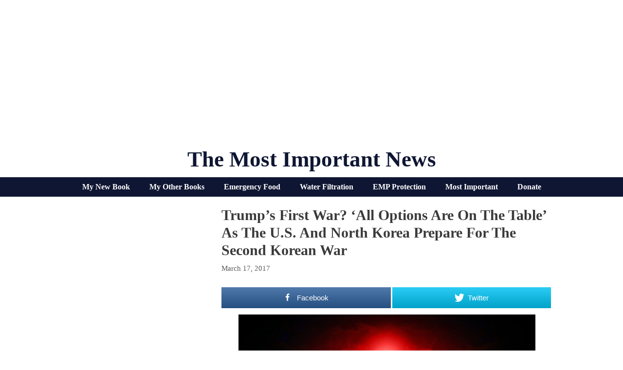

--- FILE ---
content_type: text/html; charset=UTF-8
request_url: https://themostimportantnews.com/archives/trumps-first-war-all-options-are-on-the-table-as-the-u-s-and-north-korea-prepare-for-the-second-korean-war
body_size: 58360
content:
<!DOCTYPE html>
<html lang="en-US">
<head>
	<meta charset="UTF-8">
	<link rel="profile" href="https://gmpg.org/xfn/11">
	
<!-- Open Graph Meta Tags generated by MashShare 3.8.5 - https://mashshare.net -->
<meta property="og:type" content="article" /> 
<meta property="og:title" content="Trump’s First War? ‘All Options Are On The Table’ As The U.S. And North Korea Prepare For The Second Korean War" />
<meta property="og:description" content="This may be the closest that we have been to war with North Korea since the original Korean War ended in 1953.  The North Koreans are feverishly working to develop intercontinental ballistic missiles that could" />
<meta property="og:image" content="https://themostimportantnews.com/wp-content/uploads/2017/03/Nuclear-War-Explosion-Public-Domain.jpg" />
<meta property="og:url" content="https://themostimportantnews.com/archives/trumps-first-war-all-options-are-on-the-table-as-the-u-s-and-north-korea-prepare-for-the-second-korean-war" />
<meta property="og:site_name" content="The Most Important News" />
<meta property="article:publisher" content="https://www.facebook.com/michael.snyder.5076" />
<meta property="article:published_time" content="2017-03-17T16:38:02-07:00" />
<meta property="article:modified_time" content="2017-03-17T16:43:41-07:00" />
<meta property="og:updated_time" content="2017-03-17T16:43:41-07:00" />
<!-- Open Graph Meta Tags generated by MashShare 3.8.5 - https://www.mashshare.net -->
<!-- Twitter Card generated by MashShare 3.8.5 - https://www.mashshare.net -->
<meta name="twitter:card" content="summary_large_image">
<meta name="twitter:title" content="Trump’s First War? ‘All Options Are On The Table’ As The U.S. And North Korea Prepare For The Second Korean War">
<meta name="twitter:description" content="This may be the closest that we have been to war with North Korea since the original Korean War ended in 1953.  The North Koreans are feverishly working to develop intercontinental ballistic missiles that could">
<meta name="twitter:image" content="https://themostimportantnews.com/wp-content/uploads/2017/03/Nuclear-War-Explosion-Public-Domain.jpg">
<!-- Twitter Card generated by MashShare 3.8.5 - https://www.mashshare.net -->


	<!-- This site is optimized with the Yoast SEO plugin v15.3 - https://yoast.com/wordpress/plugins/seo/ -->
	<title>Trump&#039;s First War? &#039;All Options Are On The Table&#039; As The U.S. And North Korea Prepare For The Second Korean War</title>
	<meta name="robots" content="index, follow, max-snippet:-1, max-image-preview:large, max-video-preview:-1" />
	<link rel="canonical" href="http://themostimportantnews.com/archives/trumps-first-war-all-options-are-on-the-table-as-the-u-s-and-north-korea-prepare-for-the-second-korean-war" />
	<meta property="og:locale" content="en_US" />
	<meta property="og:type" content="article" />
	<meta property="og:title" content="Trump&#039;s First War? &#039;All Options Are On The Table&#039; As The U.S. And North Korea Prepare For The Second Korean War" />
	<meta property="og:url" content="http://themostimportantnews.com/archives/trumps-first-war-all-options-are-on-the-table-as-the-u-s-and-north-korea-prepare-for-the-second-korean-war" />
	<meta property="og:site_name" content="The Most Important News" />
	<meta property="article:publisher" content="https://www.facebook.com/michael.snyder.5076" />
	<meta property="article:published_time" content="2017-03-17T23:38:02+00:00" />
	<meta property="article:modified_time" content="2017-03-17T23:43:41+00:00" />
	<meta property="og:image" content="https://themostimportantnews.com/wp-content/uploads/2017/03/Nuclear-War-Explosion-Public-Domain.jpg" />
	<meta property="og:image:width" content="720" />
	<meta property="og:image:height" content="720" />
	<meta name="twitter:card" content="summary_large_image" />
	<meta name="twitter:creator" content="@Revelation1217" />
	<meta name="twitter:site" content="@Revelation1217" />
	<meta name="twitter:label1" content="Written by">
	<meta name="twitter:data1" content="Michael">
	<meta name="twitter:label2" content="Est. reading time">
	<meta name="twitter:data2" content="6 minutes">
	<script type="application/ld+json" class="yoast-schema-graph">{"@context":"https://schema.org","@graph":[{"@type":"Organization","@id":"http://themostimportantnews.com/#organization","name":"The Most Important News","url":"http://themostimportantnews.com/","sameAs":["https://www.facebook.com/michael.snyder.5076","https://twitter.com/Revelation1217"],"logo":{"@type":"ImageObject","@id":"http://themostimportantnews.com/#logo","inLanguage":"en-US","url":"https://themostimportantnews.com/wp-content/uploads/2020/09/American-Flag-Map-Pixabay-1.jpg","width":1280,"height":843,"caption":"The Most Important News"},"image":{"@id":"http://themostimportantnews.com/#logo"}},{"@type":"WebSite","@id":"http://themostimportantnews.com/#website","url":"http://themostimportantnews.com/","name":"The Most Important News","description":"All Of The Most Important News - All In One Place","publisher":{"@id":"http://themostimportantnews.com/#organization"},"potentialAction":[{"@type":"SearchAction","target":"http://themostimportantnews.com/?s={search_term_string}","query-input":"required name=search_term_string"}],"inLanguage":"en-US"},{"@type":"ImageObject","@id":"http://themostimportantnews.com/archives/trumps-first-war-all-options-are-on-the-table-as-the-u-s-and-north-korea-prepare-for-the-second-korean-war#primaryimage","inLanguage":"en-US","url":"https://themostimportantnews.com/wp-content/uploads/2017/03/Nuclear-War-Explosion-Public-Domain.jpg","width":720,"height":720},{"@type":"WebPage","@id":"http://themostimportantnews.com/archives/trumps-first-war-all-options-are-on-the-table-as-the-u-s-and-north-korea-prepare-for-the-second-korean-war#webpage","url":"http://themostimportantnews.com/archives/trumps-first-war-all-options-are-on-the-table-as-the-u-s-and-north-korea-prepare-for-the-second-korean-war","name":"Trump's First War? 'All Options Are On The Table' As The U.S. And North Korea Prepare For The Second Korean War","isPartOf":{"@id":"http://themostimportantnews.com/#website"},"primaryImageOfPage":{"@id":"http://themostimportantnews.com/archives/trumps-first-war-all-options-are-on-the-table-as-the-u-s-and-north-korea-prepare-for-the-second-korean-war#primaryimage"},"datePublished":"2017-03-17T23:38:02+00:00","dateModified":"2017-03-17T23:43:41+00:00","breadcrumb":{"@id":"http://themostimportantnews.com/archives/trumps-first-war-all-options-are-on-the-table-as-the-u-s-and-north-korea-prepare-for-the-second-korean-war#breadcrumb"},"inLanguage":"en-US","potentialAction":[{"@type":"ReadAction","target":["http://themostimportantnews.com/archives/trumps-first-war-all-options-are-on-the-table-as-the-u-s-and-north-korea-prepare-for-the-second-korean-war"]}]},{"@type":"BreadcrumbList","@id":"http://themostimportantnews.com/archives/trumps-first-war-all-options-are-on-the-table-as-the-u-s-and-north-korea-prepare-for-the-second-korean-war#breadcrumb","itemListElement":[{"@type":"ListItem","position":1,"item":{"@type":"WebPage","@id":"http://themostimportantnews.com/","url":"http://themostimportantnews.com/","name":"Home"}},{"@type":"ListItem","position":2,"item":{"@type":"WebPage","@id":"http://themostimportantnews.com/archives/trumps-first-war-all-options-are-on-the-table-as-the-u-s-and-north-korea-prepare-for-the-second-korean-war","url":"http://themostimportantnews.com/archives/trumps-first-war-all-options-are-on-the-table-as-the-u-s-and-north-korea-prepare-for-the-second-korean-war","name":"Trump&#8217;s First War? &#8216;All Options Are On The Table&#8217; As The U.S. And North Korea Prepare For The Second Korean War"}}]},{"@type":"Article","@id":"http://themostimportantnews.com/archives/trumps-first-war-all-options-are-on-the-table-as-the-u-s-and-north-korea-prepare-for-the-second-korean-war#article","isPartOf":{"@id":"http://themostimportantnews.com/archives/trumps-first-war-all-options-are-on-the-table-as-the-u-s-and-north-korea-prepare-for-the-second-korean-war#webpage"},"author":{"@id":"http://themostimportantnews.com/#/schema/person/28e2ffbbbb2beaeab0c9412a3f3c0d3b"},"headline":"Trump&#8217;s First War? &#8216;All Options Are On The Table&#8217; As The U.S. And North Korea Prepare For The Second Korean War","datePublished":"2017-03-17T23:38:02+00:00","dateModified":"2017-03-17T23:43:41+00:00","mainEntityOfPage":{"@id":"http://themostimportantnews.com/archives/trumps-first-war-all-options-are-on-the-table-as-the-u-s-and-north-korea-prepare-for-the-second-korean-war#webpage"},"commentCount":3,"publisher":{"@id":"http://themostimportantnews.com/#organization"},"image":{"@id":"http://themostimportantnews.com/archives/trumps-first-war-all-options-are-on-the-table-as-the-u-s-and-north-korea-prepare-for-the-second-korean-war#primaryimage"},"keywords":"America,Cancer,Death,Injury,North Korea,Pain,Painful,South Korea,U.S.,United States","articleSection":"Featured,U.S.,World","inLanguage":"en-US"},{"@type":"Person","@id":"http://themostimportantnews.com/#/schema/person/28e2ffbbbb2beaeab0c9412a3f3c0d3b","name":"Michael","image":{"@type":"ImageObject","@id":"http://themostimportantnews.com/#personlogo","inLanguage":"en-US","url":"https://secure.gravatar.com/avatar/71d78f3415e2a6268b2085d41a7fbf93?s=96&d=wavatar&r=g","caption":"Michael"}}]}</script>
	<!-- / Yoast SEO plugin. -->


<link rel='dns-prefetch' href='//fonts.googleapis.com' />
<link rel='dns-prefetch' href='//s.w.org' />
<link href='https://fonts.gstatic.com' crossorigin rel='preconnect' />
<link rel="alternate" type="application/rss+xml" title="The Most Important News &raquo; Feed" href="https://themostimportantnews.com/feed" />
		<script>
			window._wpemojiSettings = {"baseUrl":"https:\/\/s.w.org\/images\/core\/emoji\/13.0.0\/72x72\/","ext":".png","svgUrl":"https:\/\/s.w.org\/images\/core\/emoji\/13.0.0\/svg\/","svgExt":".svg","source":{"concatemoji":"https:\/\/themostimportantnews.com\/wp-includes\/js\/wp-emoji-release.min.js?ver=5.5.17"}};
			!function(e,a,t){var n,r,o,i=a.createElement("canvas"),p=i.getContext&&i.getContext("2d");function s(e,t){var a=String.fromCharCode;p.clearRect(0,0,i.width,i.height),p.fillText(a.apply(this,e),0,0);e=i.toDataURL();return p.clearRect(0,0,i.width,i.height),p.fillText(a.apply(this,t),0,0),e===i.toDataURL()}function c(e){var t=a.createElement("script");t.src=e,t.defer=t.type="text/javascript",a.getElementsByTagName("head")[0].appendChild(t)}for(o=Array("flag","emoji"),t.supports={everything:!0,everythingExceptFlag:!0},r=0;r<o.length;r++)t.supports[o[r]]=function(e){if(!p||!p.fillText)return!1;switch(p.textBaseline="top",p.font="600 32px Arial",e){case"flag":return s([127987,65039,8205,9895,65039],[127987,65039,8203,9895,65039])?!1:!s([55356,56826,55356,56819],[55356,56826,8203,55356,56819])&&!s([55356,57332,56128,56423,56128,56418,56128,56421,56128,56430,56128,56423,56128,56447],[55356,57332,8203,56128,56423,8203,56128,56418,8203,56128,56421,8203,56128,56430,8203,56128,56423,8203,56128,56447]);case"emoji":return!s([55357,56424,8205,55356,57212],[55357,56424,8203,55356,57212])}return!1}(o[r]),t.supports.everything=t.supports.everything&&t.supports[o[r]],"flag"!==o[r]&&(t.supports.everythingExceptFlag=t.supports.everythingExceptFlag&&t.supports[o[r]]);t.supports.everythingExceptFlag=t.supports.everythingExceptFlag&&!t.supports.flag,t.DOMReady=!1,t.readyCallback=function(){t.DOMReady=!0},t.supports.everything||(n=function(){t.readyCallback()},a.addEventListener?(a.addEventListener("DOMContentLoaded",n,!1),e.addEventListener("load",n,!1)):(e.attachEvent("onload",n),a.attachEvent("onreadystatechange",function(){"complete"===a.readyState&&t.readyCallback()})),(n=t.source||{}).concatemoji?c(n.concatemoji):n.wpemoji&&n.twemoji&&(c(n.twemoji),c(n.wpemoji)))}(window,document,window._wpemojiSettings);
		</script>
		<style>
img.wp-smiley,
img.emoji {
	display: inline !important;
	border: none !important;
	box-shadow: none !important;
	height: 1em !important;
	width: 1em !important;
	margin: 0 .07em !important;
	vertical-align: -0.1em !important;
	background: none !important;
	padding: 0 !important;
}
</style>
	<link rel='stylesheet' id='generate-fonts-css'  href='//fonts.googleapis.com/css?family=Cormorant+Garamond:300,300italic,regular,italic,500,500italic,600,600italic,700,700italic' media='all' />
<link rel='stylesheet' id='wp-block-library-css'  href='https://themostimportantnews.com/wp-includes/css/dist/block-library/style.min.css?ver=5.5.17' media='all' />
<link rel='stylesheet' id='mashsb-styles-css'  href='https://themostimportantnews.com/wp-content/plugins/mashsharer/assets/css/mashsb.min.css?ver=3.8.5' media='all' />
<style id='mashsb-styles-inline-css'>
.mashsb-count {color:#cccccc;}.mashsb-buttons a {
        background-image: -webkit-linear-gradient(bottom,rgba(0, 0, 0, 0.17) 0%,rgba(255, 255, 255, 0.17) 100%);
        background-image: -moz-linear-gradient(bottom,rgba(0, 0, 0, 0.17) 0%,rgba(255, 255, 255, 0.17) 100%);
        background-image: linear-gradient(bottom,rgba(0,0,0,.17) 0%,rgba(255,255,255,.17) 100%);}@media only screen and (min-width:568px){.mashsb-buttons a {min-width: 177px;}}
</style>
<link rel='stylesheet' id='super-rss-reader-css'  href='https://themostimportantnews.com/wp-content/plugins/super-rss-reader/public/css/style.min.css?ver=5.2' media='all' />
<link rel='stylesheet' id='generate-style-grid-css'  href='https://themostimportantnews.com/wp-content/themes/generatepress/assets/css/unsemantic-grid.min.css?ver=3.0.2' media='all' />
<link rel='stylesheet' id='generate-style-css'  href='https://themostimportantnews.com/wp-content/themes/generatepress/assets/css/style.min.css?ver=3.0.2' media='all' />
<style id='generate-style-inline-css'>
.no-featured-image-padding .featured-image {margin-left:-5px;margin-right:-5px;}.post-image-above-header .no-featured-image-padding .inside-article .featured-image {margin-top:-10px;}@media (max-width:768px){.no-featured-image-padding .featured-image {margin-left:-10px;margin-right:-10px;}.post-image-above-header .no-featured-image-padding .inside-article .featured-image {margin-top:-10px;}}
body{background-color:#ffffff;color:#3a3a3a;}a{color:#1e72bd;}a:visited{color:#1e72bd;}a:hover, a:focus, a:active{color:#3498db;}body .grid-container{max-width:1000px;}.wp-block-group__inner-container{max-width:1000px;margin-left:auto;margin-right:auto;}body, button, input, select, textarea{font-family:Georgia, Times New Roman, Times, serif;font-size:18px;}body{line-height:1.5;}.entry-content > [class*="wp-block-"]:not(:last-child){margin-bottom:1.5em;}.main-title{font-family:"Century Gothic";text-transform:capitalize;font-size:45px;}.main-navigation a, .menu-toggle{font-family:"Cormorant Garamond", serif;font-weight:bold;text-transform:capitalize;font-size:30px;}.main-navigation .main-nav ul ul li a{font-size:27px;}.sidebar .widget, .footer-widgets .widget{font-size:17px;}h1{font-family:Georgia, Times New Roman, Times, serif;font-weight:bold;text-transform:capitalize;font-size:30px;}h2{font-family:Georgia, Times New Roman, Times, serif;font-weight:700;text-transform:capitalize;font-size:22px;margin-bottom:5px;}h3{font-family:Georgia, Times New Roman, Times, serif;text-transform:capitalize;font-size:20px;}h4{font-family:Georgia, Times New Roman, Times, serif;text-transform:capitalize;font-size:30px;}h5{font-family:Georgia, Times New Roman, Times, serif;text-transform:capitalize;font-size:inherit;}h6{font-family:Georgia, Times New Roman, Times, serif;text-transform:capitalize;}.site-info{font-family:Verdana, Geneva, sans-serif;font-weight:bold;font-size:14px;}@media (max-width:768px){.main-title{font-size:30px;}h1{font-size:30px;}h2{font-size:25px;}}.top-bar{background-color:#636363;color:#ffffff;}.top-bar a{color:#ffffff;}.top-bar a:hover{color:#303030;}.site-header{background-color:#ffffff;color:#0f1633;}.site-header a{color:#3a3a3a;}.site-header a:hover{color:#1e72bd;}.main-title a,.main-title a:hover{color:#0f1633;}.site-description{color:#757575;}.mobile-menu-control-wrapper .menu-toggle,.mobile-menu-control-wrapper .menu-toggle:hover,.mobile-menu-control-wrapper .menu-toggle:focus,.has-inline-mobile-toggle #site-navigation.toggled{background-color:rgba(0, 0, 0, 0.02);}.main-navigation,.main-navigation ul ul{background-color:#ffffff;}.main-navigation .main-nav ul li a,.menu-toggle, .main-navigation .menu-bar-items{color:#0f1633;}.main-navigation .main-nav ul li:hover > a,.main-navigation .main-nav ul li:focus > a, .main-navigation .main-nav ul li.sfHover > a, .main-navigation .menu-bar-item:hover > a, .main-navigation .menu-bar-item.sfHover > a{color:#7c7c7c;background-color:#ffffff;}button.menu-toggle:hover,button.menu-toggle:focus,.main-navigation .mobile-bar-items a,.main-navigation .mobile-bar-items a:hover,.main-navigation .mobile-bar-items a:focus{color:#0f1633;}.main-navigation .main-nav ul li[class*="current-menu-"] > a{color:#0f1633;background-color:#ffffff;}.main-navigation .main-nav ul li[class*="current-menu-"] > a:hover,.main-navigation .main-nav ul li[class*="current-menu-"].sfHover > a{color:#0f1633;background-color:#ffffff;}.navigation-search input[type="search"],.navigation-search input[type="search"]:active, .navigation-search input[type="search"]:focus, .main-navigation .main-nav ul li.search-item.active > a, .main-navigation .menu-bar-items .search-item.active > a{color:#000000;background-color:#ffffff;opacity:1;}.main-navigation ul ul{background-color:#3f3f3f;}.main-navigation .main-nav ul ul li a{color:#ffffff;}.main-navigation .main-nav ul ul li:hover > a,.main-navigation .main-nav ul ul li:focus > a,.main-navigation .main-nav ul ul li.sfHover > a{color:#ffffff;background-color:#4f4f4f;}.main-navigation .main-nav ul ul li[class*="current-menu-"] > a{color:#ffffff;background-color:#4f4f4f;}.main-navigation .main-nav ul ul li[class*="current-menu-"] > a:hover,.main-navigation .main-nav ul ul li[class*="current-menu-"].sfHover > a{color:#ffffff;background-color:#4f4f4f;}.separate-containers .inside-article, .separate-containers .comments-area, .separate-containers .page-header, .one-container .container, .separate-containers .paging-navigation, .inside-page-header{background-color:#ffffff;}.entry-title a{color:#000000;}.entry-title a:hover{color:#1e72bd;}.entry-meta{color:#595959;}.entry-meta a{color:#595959;}.entry-meta a:hover{color:#1e73be;}.sidebar .widget{color:#0f1633;background-color:#ffffff;}.sidebar .widget a{color:#0f1633;}.sidebar .widget .widget-title{color:#000000;}.footer-widgets{background-color:#ffffff;}.footer-widgets .widget-title{color:#000000;}.site-info{color:#000000;background-color:#ffffff;}.site-info a{color:#000000;}.site-info a:hover{color:#1e72bd;}.footer-bar .widget_nav_menu .current-menu-item a{color:#1e72bd;}input[type="text"],input[type="email"],input[type="url"],input[type="password"],input[type="search"],input[type="tel"],input[type="number"],textarea,select{color:#666666;background-color:#fafafa;border-color:#cccccc;}input[type="text"]:focus,input[type="email"]:focus,input[type="url"]:focus,input[type="password"]:focus,input[type="search"]:focus,input[type="tel"]:focus,input[type="number"]:focus,textarea:focus,select:focus{color:#666666;background-color:#ffffff;border-color:#bfbfbf;}button,html input[type="button"],input[type="reset"],input[type="submit"],a.button,a.wp-block-button__link:not(.has-background){color:#ffffff;background-color:#0f1633;}button:hover,html input[type="button"]:hover,input[type="reset"]:hover,input[type="submit"]:hover,a.button:hover,button:focus,html input[type="button"]:focus,input[type="reset"]:focus,input[type="submit"]:focus,a.button:focus,a.wp-block-button__link:not(.has-background):active,a.wp-block-button__link:not(.has-background):focus,a.wp-block-button__link:not(.has-background):hover{color:#ffffff;background-color:#3f3f3f;}a.generate-back-to-top{background-color:rgba( 0,0,0,0.4 );color:#ffffff;}a.generate-back-to-top:hover,a.generate-back-to-top:focus{background-color:rgba( 0,0,0,0.6 );color:#ffffff;}@media (max-width: 1000px){.main-navigation .menu-bar-item:hover > a, .main-navigation .menu-bar-item.sfHover > a{background:none;color:#0f1633;}}.inside-top-bar{padding:10px;}.inside-header{padding:20px 10px 10px 10px;}.separate-containers .inside-article, .separate-containers .comments-area, .separate-containers .page-header, .separate-containers .paging-navigation, .one-container .site-content, .inside-page-header, .wp-block-group__inner-container{padding:10px 5px 10px 5px;}.entry-content .alignwide, body:not(.no-sidebar) .entry-content .alignfull{margin-left:-5px;width:calc(100% + 10px);max-width:calc(100% + 10px);}.one-container.right-sidebar .site-main,.one-container.both-right .site-main{margin-right:5px;}.one-container.left-sidebar .site-main,.one-container.both-left .site-main{margin-left:5px;}.one-container.both-sidebars .site-main{margin:0px 5px 0px 5px;}.separate-containers .widget, .separate-containers .site-main > *, .separate-containers .page-header, .widget-area .main-navigation{margin-bottom:10px;}.separate-containers .site-main{margin:10px;}.both-right.separate-containers .inside-left-sidebar{margin-right:5px;}.both-right.separate-containers .inside-right-sidebar{margin-left:5px;}.both-left.separate-containers .inside-left-sidebar{margin-right:5px;}.both-left.separate-containers .inside-right-sidebar{margin-left:5px;}.separate-containers .page-header-image, .separate-containers .page-header-contained, .separate-containers .page-header-image-single, .separate-containers .page-header-content-single{margin-top:10px;}.separate-containers .inside-right-sidebar, .separate-containers .inside-left-sidebar{margin-top:10px;margin-bottom:10px;}.main-navigation .main-nav ul li a,.menu-toggle,.main-navigation .mobile-bar-items a{padding-left:15px;padding-right:15px;line-height:50px;}.main-navigation .main-nav ul ul li a{padding:10px 15px 10px 15px;}.navigation-search input[type="search"]{height:50px;}.rtl .menu-item-has-children .dropdown-menu-toggle{padding-left:15px;}.menu-item-has-children .dropdown-menu-toggle{padding-right:15px;}.rtl .main-navigation .main-nav ul li.menu-item-has-children > a{padding-right:15px;}.widget-area .widget{padding:5px;}.footer-widgets{padding:10px;}.site-info{padding:10px;}@media (max-width:768px){.separate-containers .inside-article, .separate-containers .comments-area, .separate-containers .page-header, .separate-containers .paging-navigation, .one-container .site-content, .inside-page-header, .wp-block-group__inner-container{padding:10px;}.site-info{padding-right:10px;padding-left:10px;}.entry-content .alignwide, body:not(.no-sidebar) .entry-content .alignfull{margin-left:-10px;width:calc(100% + 20px);max-width:calc(100% + 20px);}}/* End cached CSS */@media (max-width: 1000px){.main-navigation .menu-toggle,.main-navigation .mobile-bar-items,.sidebar-nav-mobile:not(#sticky-placeholder){display:block;}.main-navigation ul,.gen-sidebar-nav{display:none;}[class*="nav-float-"] .site-header .inside-header > *{float:none;clear:both;}}
h1.entry-title{text-transform:capitalize;font-size:30px;line-height:1.2em;}h2.entry-title{text-transform:capitalize;}
.post-image:not(:first-child), .page-content:not(:first-child), .entry-content:not(:first-child), .entry-summary:not(:first-child), footer.entry-meta{margin-top:1em;}.post-image-above-header .inside-article div.featured-image, .post-image-above-header .inside-article div.post-image{margin-bottom:1em;}
</style>
<link rel='stylesheet' id='generate-mobile-style-css'  href='https://themostimportantnews.com/wp-content/themes/generatepress/assets/css/mobile.min.css?ver=3.0.2' media='all' />
<link rel='stylesheet' id='generate-font-icons-css'  href='https://themostimportantnews.com/wp-content/themes/generatepress/assets/css/components/font-icons.min.css?ver=3.0.2' media='all' />
<link rel='stylesheet' id='generate-blog-columns-css'  href='https://themostimportantnews.com/wp-content/plugins/gp-premium/blog/functions/css/columns.min.css?ver=2.0.3' media='all' />
<link rel='stylesheet' id='generate-secondary-nav-css'  href='https://themostimportantnews.com/wp-content/plugins/gp-premium/secondary-nav/functions/css/style.min.css?ver=2.0.3' media='all' />
<style id='generate-secondary-nav-inline-css'>
.secondary-navigation{background-color:#0f1633;}.secondary-navigation .main-nav ul li a,.secondary-navigation .menu-toggle,.secondary-menu-bar-items .menu-bar-item > a{color:#ffffff;font-family:"Century Gothic";font-weight:bold;font-size:16px;}.secondary-navigation .secondary-menu-bar-items{color:#ffffff;font-size:16px;}button.secondary-menu-toggle:hover,button.secondary-menu-toggle:focus{color:#ffffff;}.widget-area .secondary-navigation{margin-bottom:10px;}.secondary-navigation ul ul{background-color:#303030;top:auto;}.secondary-navigation .main-nav ul ul li a{color:#ffffff;font-size:15px;}.secondary-navigation .main-nav ul li:hover > a,.secondary-navigation .main-nav ul li:focus > a,.secondary-navigation .main-nav ul li.sfHover > a,.secondary-menu-bar-items .menu-bar-item:hover > a{color:#bababa;background-color:#0f1633;}.secondary-navigation .main-nav ul ul li:hover > a,.secondary-navigation .main-nav ul ul li:focus > a,.secondary-navigation .main-nav ul ul li.sfHover > a{color:#ffffff;background-color:#474747;}.secondary-navigation .main-nav ul li[class*="current-menu-"] > a, .secondary-navigation .main-nav ul li[class*="current-menu-"] > a:hover,.secondary-navigation .main-nav ul li[class*="current-menu-"].sfHover > a{color:#ffffff;background-color:#0f1633;}.secondary-navigation .main-nav ul ul li[class*="current-menu-"] > a,.secondary-navigation .main-nav ul ul li[class*="current-menu-"] > a:hover,.secondary-navigation .main-nav ul ul li[class*="current-menu-"].sfHover > a{color:#ffffff;background-color:#474747;}@media (max-width: 1000px) {.secondary-menu-bar-items .menu-bar-item:hover > a{background: none;color: #ffffff;}}
</style>
<link rel='stylesheet' id='generate-secondary-nav-mobile-css'  href='https://themostimportantnews.com/wp-content/plugins/gp-premium/secondary-nav/functions/css/style-mobile.min.css?ver=2.0.3' media='all' />
<script src='https://themostimportantnews.com/wp-includes/js/jquery/jquery.js?ver=1.12.4-wp' id='jquery-core-js'></script>
<script id='mashsb-js-extra'>
var mashsb = {"shares":"0","round_shares":"1","animate_shares":"0","dynamic_buttons":"0","share_url":"https:\/\/themostimportantnews.com\/archives\/trumps-first-war-all-options-are-on-the-table-as-the-u-s-and-north-korea-prepare-for-the-second-korean-war","title":"Trump%E2%80%99s+First+War%3F+%E2%80%98All+Options+Are+On+The+Table%E2%80%99+As+The+U.S.+And+North+Korea+Prepare+For+The+Second+Korean+War","image":"https:\/\/themostimportantnews.com\/wp-content\/uploads\/2017\/03\/Nuclear-War-Explosion-Public-Domain.jpg","desc":"This may be the closest that we have been to war with North Korea since the original Korean War ended in 1953.\u00a0 The North Koreans are feverishly working to develop intercontinental ballistic missiles that could \u2026","hashtag":"","subscribe":"link","subscribe_url":"https:\/\/feedburner.google.com\/fb\/a\/mailverify?uri=TheMostImportantNews","activestatus":"1","singular":"1","twitter_popup":"1","refresh":"0","nonce":"b5423d38e5","postid":"27539","servertime":"1768941637","ajaxurl":"https:\/\/themostimportantnews.com\/wp-admin\/admin-ajax.php"};
</script>
<script src='https://themostimportantnews.com/wp-content/plugins/mashsharer/assets/js/mashsb.min.js?ver=3.8.5' id='mashsb-js'></script>
<script src='https://themostimportantnews.com/wp-content/plugins/open-in-new-window-plugin/open_in_new_window_yes.js' id='oinw_vars-js'></script>
<script src='https://themostimportantnews.com/wp-content/plugins/open-in-new-window-plugin/open_in_new_window.js' id='oinw_methods-js'></script>
<script src='https://themostimportantnews.com/wp-content/plugins/super-rss-reader/public/js/jquery.easy-ticker.min.js?ver=5.2' id='jquery-easy-ticker-js'></script>
<script src='https://themostimportantnews.com/wp-content/plugins/super-rss-reader/public/js/script.min.js?ver=5.2' id='super-rss-reader-js'></script>
<link rel="https://api.w.org/" href="https://themostimportantnews.com/wp-json/" /><link rel="alternate" type="application/json" href="https://themostimportantnews.com/wp-json/wp/v2/posts/27539" /><link rel="EditURI" type="application/rsd+xml" title="RSD" href="https://themostimportantnews.com/xmlrpc.php?rsd" />
<link rel="wlwmanifest" type="application/wlwmanifest+xml" href="https://themostimportantnews.com/wp-includes/wlwmanifest.xml" /> 
<meta name="generator" content="WordPress 5.5.17" />
<link rel='shortlink' href='https://themostimportantnews.com/?p=27539' />
<link rel="alternate" type="application/json+oembed" href="https://themostimportantnews.com/wp-json/oembed/1.0/embed?url=https%3A%2F%2Fthemostimportantnews.com%2Farchives%2Ftrumps-first-war-all-options-are-on-the-table-as-the-u-s-and-north-korea-prepare-for-the-second-korean-war" />
<link rel="alternate" type="text/xml+oembed" href="https://themostimportantnews.com/wp-json/oembed/1.0/embed?url=https%3A%2F%2Fthemostimportantnews.com%2Farchives%2Ftrumps-first-war-all-options-are-on-the-table-as-the-u-s-and-north-korea-prepare-for-the-second-korean-war&#038;format=xml" />
<meta name="viewport" content="width=device-width, initial-scale=1"><link rel="icon" href="https://themostimportantnews.com/wp-content/uploads/2020/09/cropped-End-Times-Apocalypse-Public-Domain-32x32.jpg" sizes="32x32" />
<link rel="icon" href="https://themostimportantnews.com/wp-content/uploads/2020/09/cropped-End-Times-Apocalypse-Public-Domain-192x192.jpg" sizes="192x192" />
<link rel="apple-touch-icon" href="https://themostimportantnews.com/wp-content/uploads/2020/09/cropped-End-Times-Apocalypse-Public-Domain-180x180.jpg" />
<meta name="msapplication-TileImage" content="https://themostimportantnews.com/wp-content/uploads/2020/09/cropped-End-Times-Apocalypse-Public-Domain-270x270.jpg" />
		<style id="wp-custom-css">
			define(‘WP_MEMORY_LIMIT’, ‘256M’);






.page-header-image-single {
      display: none;
}

.blog .entry-content img,
.archive .entry-content img {
    display: none;
}

.post-image {
    text-align: center;
}

.twitter-tweet {margin:auto;}



		</style>
		</head>

<body class="post-template-default single single-post postid-27539 single-format-standard wp-embed-responsive post-image-below-header post-image-aligned-center secondary-nav-below-header secondary-nav-aligned-center sticky-menu-no-transition left-sidebar nav-below-header separate-containers contained-header active-footer-widgets-1 header-aligned-center dropdown-hover featured-image-active" itemtype="https://schema.org/Blog" itemscope>
	<a class="screen-reader-text skip-link" href="#content" title="Skip to content">Skip to content</a>		<header id="masthead" class="site-header grid-container grid-parent" itemtype="https://schema.org/WPHeader" itemscope>
			<div class="inside-header grid-container grid-parent">
				<center><script async src="https://pagead2.googlesyndication.com/pagead/js/adsbygoogle.js?client=ca-pub-3031416830421779"
     crossorigin="anonymous"></script>
<!-- Horizontal Responsive Ad 2025 -->
<ins class="adsbygoogle"
     style="display:block"
     data-ad-client="ca-pub-3031416830421779"
     data-ad-slot="3698294162"
     data-ad-format="auto"
     data-full-width-responsive="true"></ins>
<script>
     (adsbygoogle = window.adsbygoogle || []).push({});
</script></center><div class="site-branding">
						<p class="main-title" itemprop="headline">
					<a href="https://themostimportantnews.com/" rel="home">
						The Most Important News
					</a>
				</p>
						
					</div>			</div>
		</header>
					<nav id="secondary-navigation" class="secondary-navigation" itemtype="https://schema.org/SiteNavigationElement" itemscope="itemscope">
				<div class="inside-navigation">
										<button class="menu-toggle secondary-menu-toggle">
						<span class="mobile-menu">Menu</span>					</button>
					<div class="main-nav"><ul id="menu-secondary-navigation" class=" secondary-menu sf-menu"><li id="menu-item-145714" class="menu-item menu-item-type-custom menu-item-object-custom menu-item-145714"><a href="https://www.amazon.com/dp/B0F4DN45KX">My New Book</a></li>
<li id="menu-item-145716" class="menu-item menu-item-type-custom menu-item-object-custom menu-item-145716"><a href="https://www.amazon.com/stores/Michael-Snyder/author/B01DUPOJL2?ccs_id=311d7348-b14c-417b-9e2d-756a20ff8d26">My Other Books</a></li>
<li id="menu-item-145717" class="menu-item menu-item-type-custom menu-item-object-custom menu-item-145717"><a href="https://readyhour.com/?_ef_transaction_id=&#038;oid=8&#038;affid=109">Emergency Food</a></li>
<li id="menu-item-145718" class="menu-item menu-item-type-custom menu-item-object-custom menu-item-145718"><a href="https://alexapure.com/?_ef_transaction_id=&#038;oid=9&#038;affid=109">Water Filtration</a></li>
<li id="menu-item-145719" class="menu-item menu-item-type-custom menu-item-object-custom menu-item-145719"><a href="https://www.empshield.com/?coupon=snyder50">EMP Protection</a></li>
<li id="menu-item-145720" class="menu-item menu-item-type-custom menu-item-object-custom menu-item-145720"><a href="https://themostimportantnews.com/important-thing">Most Important</a></li>
<li id="menu-item-145721" class="menu-item menu-item-type-custom menu-item-object-custom menu-item-145721"><a href="https://www.paypal.com/donate/?cmd=_s-xclick&#038;hosted_button_id=ZE5PZEB7DQRHA&#038;source=url">Donate</a></li>
</ul></div>				</div><!-- .inside-navigation -->
			</nav><!-- #secondary-navigation -->
			
	<div id="page" class="site grid-container container hfeed grid-parent">
				<div id="content" class="site-content">
			
	<div id="primary" class="content-area grid-parent mobile-grid-100 push-30 grid-70 tablet-push-30 tablet-grid-70">
		<main id="main" class="site-main">
			
<article id="post-27539" class="post-27539 post type-post status-publish format-standard has-post-thumbnail hentry category-featured category-u-s category-world tag-america tag-cancer tag-death tag-injury tag-north-korea tag-pain tag-painful tag-south-korea tag-u-s tag-united-states infinite-scroll-item no-featured-image-padding" itemtype="https://schema.org/CreativeWork" itemscope>
	<div class="inside-article">
					<header class="entry-header">
				<h1 class="entry-title" itemprop="headline">Trump&#8217;s First War? &#8216;All Options Are On The Table&#8217; As The U.S. And North Korea Prepare For The Second Korean War</h1>		<div class="entry-meta">
			<span class="posted-on"><time class="entry-date published" datetime="2017-03-17T16:38:02-07:00" itemprop="datePublished">March 17, 2017</time></span> 		</div>
					</header>
			
		<div class="entry-content" itemprop="text">
			<aside class="mashsb-container mashsb-main mashsb-stretched"><div class="mashsb-box"><div class="mashsb-buttons"><a class="mashicon-facebook mash-large mash-center mashsb-noshadow" href="https://www.facebook.com/sharer.php?u=https%3A%2F%2Fthemostimportantnews.com%2Farchives%2Ftrumps-first-war-all-options-are-on-the-table-as-the-u-s-and-north-korea-prepare-for-the-second-korean-war" target="_top" rel="nofollow"><span class="icon"></span><span class="text">Facebook</span></a><a class="mashicon-twitter mash-large mash-center mashsb-noshadow" href="https://twitter.com/intent/tweet?text=Trump%E2%80%99s%20First%20War%3F%20%E2%80%98All%20Options%20Are%20On%20The%20Table%E2%80%99%20As%20The%20U.S.%20And%20North%20Korea%20Prepare%20For%20The%20Second%20Korean%20War&url=https://themostimportantnews.com/?p=27539" target="_top" rel="nofollow"><span class="icon"></span><span class="text">Twitter</span></a><div class="onoffswitch2 mash-large mashsb-noshadow" style="display:none;"></div></div>
            </div>
                <div style="clear:both;"></div></aside>
            <!-- Share buttons by mashshare.net - Version: 3.8.5--><p><a href="http://themostimportantnews.com/archives/trumps-first-war-all-options-are-on-the-table-as-the-u-s-and-north-korea-prepare-for-the-second-korean-war/nuclear-war-explosion-public-domain" rel="attachment wp-att-27540"><img loading="lazy" class="aligncenter size-large wp-image-27540" src="http://themostimportantnews.com/wp-content/uploads/2017/03/Nuclear-War-Explosion-Public-Domain-700x700.jpg" alt="" width="610" height="610" /></a></p>
<p>This may be the closest that we have been to war with North Korea since the original Korean War ended in 1953.  The North Koreans are feverishly working to develop intercontinental ballistic missiles that could strike the U.S. mainland, and meanwhile Donald Trump has not moved from his position that North Korea will simply not be allowed to have ICBMs.  If North Korea does not blink, it means that we are literally counting down the days until we go to war.  Unfortunately, North Korean leaders appear to literally be insane and they have shown absolutely no signs of backing off.  In 2016, North Korea tested two nuclear bombs and test-fired 24 missiles, and so far this year they have test-fired five ballistic missiles into the Sea of Japan.</p>
<!-- Quick Adsense WordPress Plugin: http://quickadsense.com/ -->
<div class="bbd2d66d9697e8f8ee8a33616b88545c" data-index="1" style="float: none; margin:10px 0 10px 0; text-align:center;">
<script async src="https://pagead2.googlesyndication.com/pagead/js/adsbygoogle.js?client=ca-pub-3031416830421779"
     crossorigin="anonymous"></script>
<!-- Horizontal Responsive Ad 2025 -->
<ins class="adsbygoogle"
     style="display:block"
     data-ad-client="ca-pub-3031416830421779"
     data-ad-slot="3698294162"
     data-ad-format="auto"
     data-full-width-responsive="true"></ins>
<script>
     (adsbygoogle = window.adsbygoogle || []).push({});
</script>
</div>

<p>During a joint press conference with the South Korean Foreign Minister on Friday, U.S. Secretary of State Rex Tillerson boldly declared that <a href="https://www.rt.com/news/381114-us-military-north-korea/">&#8220;all options are on the table&#8221;</a> when it comes to North Korea&#8230;</p>
<blockquote><p>
US military action against North Korea is an &#8220;option on the table,&#8221; Secretary of State Rex Tillerson has stated, adding that Washington&#8217;s &#8220;strategic patience&#8221; with the isolated country has ended.</p>
<p><em>&#8220;Let me be very clear. The policy of strategic patience has ended. We are exploring a new range of diplomatic, security and economic measures. All options are on the table,&#8221;</em> Tillerson told reporters during a joint news conference with South Korean Foreign Minister Yun Byung-se on Friday.</p></blockquote>
<p>In addition, Tillerson specifically declined to rule out <a href="https://www.bloomberg.com/politics/articles/2017-03-17/next-stop-beijing-tillerson-seeks-to-press-china-on-north-korea">a preemptive strike</a> against the regime.</p>
<p>Needless to say, the ultra-paranoid leadership in Pyongyang was totally freaked out by what Tillerson had to say.  The following comes from <a href="https://www.washingtonpost.com/world/asia_pacific/tillerson-stresses-regional-cooperation-to-curb-north-koreas-weapons-programs/2017/03/16/4ec5e07c-09ab-11e7-bd19-fd3afa0f7e2a_story.html?utm_term=.34ec01946614">the Washington Post</a>&#8230;</p>
<blockquote><p>Soon after Tillerson’s remarks, in a sign of mounting tensions, the North Korean Embassy held an extraordinary news conference in Beijing to blame the potential for nuclear war on the United States while vowing that its homegrown nuclear testing program will continue in self-defense.</p>
<p>North Korea has amassed a sizable nuclear stockpile and appears at the brink of being able to strike the U.S. mainland and American allies in Asia.</p></blockquote>
<p>What has brought this crisis to a breaking point is the fact that North Korea has continued to work on developing an ICBM that could deliver a nuclear payload to the United States.</p>
<p>Donald Trump has promised to stop North Korea from doing that <a href="http://www.reuters.com/article/us-tillerson-asia-southkorea-idUSKBN16O07E">before it ever happens</a>&#8230;</p>
<blockquote><p><span id="article-text">Just before he took office in January, Trump tweeted: <strong>&#8220;It won&#8217;t happen!&#8221;</strong> when Kim said North Korea was close to testing an ICBM.</span></p></blockquote>
<p>I believe that Trump means what he says.</p>
<p>So now Trump and North Korean leader Kim Jong Un are locked in a very dangerous game of chicken.  Both of them are known to be extremely strong-willed, tempermental, and unwilling to back down when threatened.</p>
<p>But if neither of them is willing to back down now, <a href="http://thehill.com/blogs/pundits-blog/defense/324461-how-to-stop-a-north-korean-nuclear-trainwreck">it could potentially spark a major war</a>&#8230;</p>
<blockquote><p>Making matters worse, this year we have Kim Jong Un on one side: A young, relatively inexperienced and unpredictable leader prone to aggression who could be facing internal turmoil (one explanation for killing his brother).</p>
<p>On the other, we now have President Trump. In such a high-stakes standoff, if we&#8217;re not careful, these two leaders could prove to be a volatile — and deadly — mix.</p>
<p>In short, what we have now is a regional tinderbox ready to be lit by a small spark that could lead to an exchange of fire and subsequently another war.</p></blockquote>
<p>And actually the truth is that the conflict has already started.  It is widely known that the U.S. has <a href="http://www.businessinsider.com/us-hack-north-korea-missile-system-2017-3">already been conducting cyberattacks</a> against North Korea&#8217;s nuclear program, but if those cyberattacks end up not being enough the Trump administration will order a preemptive military strike.</p>
<p>In recent days, the U.S. military has deployed a 100,000-ton Nimitz-class aircraft carrier to the region.  The USS Carl Vinson is carrying more than 40 F-18s, and it is being escorted by a number of very powerful destroyers and cruisers.</p>
<p>And it is also being reported that SEAL Team 6 is being deployed to South Korea in order &#8220;<strong>to practice incapacitating North Korean leadership in the case of conflict&#8221;</strong>.  The following comes from <a href="http://www.zerohedge.com/news/2017-03-13/us-delta-force-seal-team-6-prepare-take-out-kim-jong-un-practice-tactical-north-kore">Zero Hedge</a>&#8230;</p>
<blockquote><p>On March 1, the <a href="http://www.zerohedge.com/news/2017-03-01/white-house-exploring-use-military-force-against-north-korea">WSJ reported </a>that the options contemplated by the White House in response to recent North Korean acts, include &#8220;the possibility of both military force and regime change to counter the country’s nuclear-weapons threat.&#8221; The review came es amid recent events have strained regional stability including last month&#8217;s launch by North Korea of a ballistic missile into the Sea of Japan, and the assassination of the estranged half brother of North Korean leader Kim Jong Un in Malaysia.</p>
<p>And, according to a report in <a href="http://english.yonhapnews.co.kr/news/2017/03/13/0200000000AEN20170313009400315.html">Yonhap</a>, said &#8220;regime change&#8221; may come far sooner than expected: the South Korean website writes that U.S. special operations forces, including the unit that killed Osama Bin Laden, will take part in joint military drills in South Korea &#8220;<strong>to practice incapacitating North Korean leadership in the case of conflict&#8221;</strong>, a military official said Monday.</p>
<p>The U.S. Navy’s Special Warfare Development Group, better known as the SEAL Team 6, will arrive in South Korea for joint military drills and take part in an exercise simulating a precision North Korean incurion and<strong> &#8220;the removal of North Korean leader Kim Jong-un&#8221;</strong>, according to the Ministry of <a href="http://koreajoongangdaily.joins.com/news/article/article.aspx?aid=3030894&amp;cloc=joongangdaily%7Chome%7Ctop">National Defense Monday</a>.</p></blockquote>
<p>But regime change in North Korea would not be easy, and unless the U.S. was willing to use nuclear weapons in a first strike the North Koreans would almost certainly be able to strike back very hard.</p>
<p>North Korea has <a href="https://www.google.com/?gws_rd=ssl#q=largest+militaries&amp;*">the fourth largest army</a> in the entire world, and it is <a href="http://www.zerohedge.com/news/2017-03-14/north-korea-puts-army-combat-mode">being reported</a> that North Korean leader Kim Jong Un has personally ordered his entire military to go into &#8220;combat mode&#8221; in anticipation of a conflict with the United States&#8230;</p>
<blockquote><p>It&#8217;s been at least 24 hours since any further sabers were rattled between China, US, South Korea, and North Korea (oh and Japan), but it according to <a href="http://www.dailynk.com/english/read.php?num=14412&amp;cataId=nk01500">DailyNK.com</a>, <strong>Kim Jong Un has ordered the entire North Korean army into &#8220;combat mode&#8221; to tighten security and consolidate sentiment</strong> in response to military drills conducted by South Korea and the US, which began in early March.</p>
<p>A source in South Pyongan Province told <a href="http://www.dailynk.com/english/read.php?num=14412&amp;cataId=nk01500">Daily NK </a>that following the order from Kim Jong Un, every last soldier&#8211; even if away on business, on leave, off-base for training, or even those with a recent death in the family&#8211;were ordered back to their units. The authorities have ordered the military police in each region to summon all soldiers back to their bases.</p></blockquote>
<p>North Korea has overwhelming military superiority over South Korea, and unless the U.S. was willing to use nukes, any U.S. strike would almost certainly provoke a North Korean invasion of South Korea.  The following description of what that might look like comes from <a href="http://www.dailymail.co.uk/news/article-4322096/North-Korea-s-use-missiles-threatens-global-flashpoint.html">the Daily Mail</a>&#8230;</p>
<blockquote><p><a class="" href="http://www.dailymail.co.uk/news/north_korea/index.html" target="_blank">North Korea</a>, most rogue of rogue nations, has struck. The nuclear explosion, similar in size to that which levelled Hiroshima, signalled the start of a blitzkrieg-style ground invasion intended to swiftly overwhelm its richer, more advanced neighbour.</p>
<p class="mol-para-with-font">A second atomic warhead, inbound on a crude Rodong rocket, has been successfully intercepted by America’s THAAD (Terminal High-Altitude Area Defence) anti-ballistic missile system. But Seoul’s torment is only beginning as hundreds of North Korean heavy guns rain down shells on the capital, many containing Sarin nerve gas.</p>
<p class="mol-para-with-font">The city, bunched up against the North-South border, is hopelessly vulnerable to a mass sneak attack of the kind now taking place, as hundreds of thousands of North Korean troops, and thousands of tanks, pour out of innumerable underground bunkers built within miles of the Demilitarized Zone between the two countries.</p>
</blockquote>
<p>Unless the U.S. is willing to nuke North Korea into oblivion (and this would almost certainly not happen), the scenario detailed above is very likely to actually happen someday.</p>
<p>And once North Korea invades, the United States will be forced to come to South Korea&#8217;s aid and the Second Korean War will have begun.</p>
<p>We are moving into a time when war <a href="http://amzn.to/2mS5Ogb">will become much more common</a>, and at some point World War III will erupt.</p>
<p>If we do go to war with North Korea, Trump will get the blame, but the truth is that Barack Obama, George W. Bush and Bill Clinton also deserve much of the blame for allowing things to get to this point.</p>
<p>It is absolutely unthinkable that we would allow the North Koreans to develop ICBMs that could deliver nuclear payloads to U.S. cities.</p>
<p>But it is almost as unthinkable for us to go to war with North Korea.</p>
<p>Both possibilities are absolutely horrific, and so let us hope that cooler heads will prevail and that Donald Trump and North Korean leader Kim Jong Un will be able to work things out.</p>

<!-- Quick Adsense WordPress Plugin: http://quickadsense.com/ -->
<div class="bbd2d66d9697e8f8ee8a33616b88545c" data-index="2" style="float: none; margin:10px 0 10px 0; text-align:center;">
<script async src="https://pagead2.googlesyndication.com/pagead/js/adsbygoogle.js?client=ca-pub-3031416830421779"
     crossorigin="anonymous"></script>
<!-- Horizontal Responsive Ad 2025 -->
<ins class="adsbygoogle"
     style="display:block"
     data-ad-client="ca-pub-3031416830421779"
     data-ad-slot="3698294162"
     data-ad-format="auto"
     data-full-width-responsive="true"></ins>
<script>
     (adsbygoogle = window.adsbygoogle || []).push({});
</script>
</div>

<div style="font-size: 0px; height: 0px; line-height: 0px; margin: 0; padding: 0; clear: both;"></div>		</div>

				<footer class="entry-meta">
			<span class="cat-links"><span class="screen-reader-text">Categories </span><a href="https://themostimportantnews.com/archives/category/featured" rel="category tag">Featured</a>, <a href="https://themostimportantnews.com/archives/category/u-s" rel="category tag">U.S.</a>, <a href="https://themostimportantnews.com/archives/category/world" rel="category tag">World</a></span> <span class="tags-links"><span class="screen-reader-text">Tags </span><a href="https://themostimportantnews.com/archives/tag/america" rel="tag">America</a>, <a href="https://themostimportantnews.com/archives/tag/cancer" rel="tag">Cancer</a>, <a href="https://themostimportantnews.com/archives/tag/death" rel="tag">Death</a>, <a href="https://themostimportantnews.com/archives/tag/injury" rel="tag">Injury</a>, <a href="https://themostimportantnews.com/archives/tag/north-korea" rel="tag">North Korea</a>, <a href="https://themostimportantnews.com/archives/tag/pain" rel="tag">Pain</a>, <a href="https://themostimportantnews.com/archives/tag/painful" rel="tag">Painful</a>, <a href="https://themostimportantnews.com/archives/tag/south-korea" rel="tag">South Korea</a>, <a href="https://themostimportantnews.com/archives/tag/u-s" rel="tag">U.S.</a>, <a href="https://themostimportantnews.com/archives/tag/united-states" rel="tag">United States</a></span> 		<nav id="nav-below" class="post-navigation">
			<span class="screen-reader-text">Post navigation</span>

			<div class="nav-previous"><span class="prev" title="Previous"><a href="https://themostimportantnews.com/archives/the-debt-ceiling-deadline-has-passed-and-now-the-biggest-test-of-donald-trumps-presidency-begins" rel="prev">The Debt Ceiling Deadline Has Passed, And Now The Biggest Test Of Donald Trump’s Presidency Begins…</a></span></div><div class="nav-next"><span class="next" title="Next"><a href="https://themostimportantnews.com/archives/the-global-famine-begins-un-announces-that-the-worst-food-crisis-since-world-war-ii-is-happening-right-now" rel="next">The Global Famine Begins: UN Announces That The Worst Food Crisis Since World War II Is Happening Right Now</a></span></div>		</nav>
				</footer>
			</div>
</article>
		</main>
	</div>

	<div id="left-sidebar" class="widget-area sidebar is-left-sidebar grid-30 tablet-grid-30 mobile-grid-100 grid-parent pull-70 tablet-pull-70" itemtype="https://schema.org/WPSideBar" itemscope>
	<div class="inside-left-sidebar">
		<aside id="text-438867534" class="widget inner-padding widget_text">			<div class="textwidget"><center><script async src="https://pagead2.googlesyndication.com/pagead/js/adsbygoogle.js?client=ca-pub-3031416830421779"
     crossorigin="anonymous"></script>
<!-- Vertical Responsive Ad -->
<ins class="adsbygoogle"
     style="display:block"
     data-ad-client="ca-pub-3031416830421779"
     data-ad-slot="9831780681"
     data-ad-format="auto"
     data-full-width-responsive="true"></ins>
<script>
     (adsbygoogle = window.adsbygoogle || []).push({});
</script></center></div>
		</aside><aside id="text-438867571" class="widget inner-padding widget_text">			<div class="textwidget"><p><a href="https://amzn.to/4cFauPu"><img loading="lazy" class="aligncenter size-large wp-image-95234" src="http://themostimportantnews.com/wp-content/uploads/2025/04/Kindle--640x1024.jpg" alt="" width="300" height="480" srcset="https://themostimportantnews.com/wp-content/uploads/2025/04/Kindle--640x1024.jpg 640w, https://themostimportantnews.com/wp-content/uploads/2025/04/Kindle--188x300.jpg 188w, https://themostimportantnews.com/wp-content/uploads/2025/04/Kindle--768x1229.jpg 768w, https://themostimportantnews.com/wp-content/uploads/2025/04/Kindle--960x1536.jpg 960w, https://themostimportantnews.com/wp-content/uploads/2025/04/Kindle--1280x2048.jpg 1280w, https://themostimportantnews.com/wp-content/uploads/2025/04/Kindle-.jpg 1600w" sizes="(max-width: 300px) 100vw, 300px" /></a></p>
</div>
		</aside><aside id="text-438867566" class="widget inner-padding widget_text">			<div class="textwidget"><p><a href="https://www.amazon.com/dp/B0DFVKTRJR"><img loading="lazy" class="aligncenter size-full wp-image-72138" src="http://themostimportantnews.com/wp-content/uploads/2024/10/300-x-250-Ad1.png" alt="" width="300" height="250" /></a></p>
</div>
		</aside><aside id="text-438867574" class="widget inner-padding widget_text">			<div class="textwidget"><p><iframe src="https://michaeltsnyder.substack.com/embed" style="border:1px solid #EEE; background:white;" frameborder="0" scrolling="no"></iframe></p>
</div>
		</aside>	</div>
</div>

	</div>
</div>

<center><script async src="https://pagead2.googlesyndication.com/pagead/js/adsbygoogle.js?client=ca-pub-3031416830421779"
     crossorigin="anonymous"></script>
<!-- Horizontal Responsive Ad 2025 -->
<ins class="adsbygoogle"
     style="display:block"
     data-ad-client="ca-pub-3031416830421779"
     data-ad-slot="3698294162"
     data-ad-format="auto"
     data-full-width-responsive="true"></ins>
<script>
     (adsbygoogle = window.adsbygoogle || []).push({});
</script></center>
<div class="site-footer grid-container grid-parent footer-bar-active footer-bar-align-center">
			<footer class="site-info" itemtype="https://schema.org/WPFooter" itemscope>
			<div class="inside-site-info grid-container grid-parent">
						<div class="footer-bar">
			<aside id="search-3" class="widget inner-padding widget_search"><h2 class="widget-title">Search This Website&#8230;</h2><form method="get" class="search-form" action="https://themostimportantnews.com/">
	<label>
		<span class="screen-reader-text">Search for:</span>
		<input type="search" class="search-field" placeholder="Search &hellip;" value="" name="s" title="Search for:">
	</label>
	<input type="submit" class="search-submit" value="Search"></form>
</aside><aside id="nav_menu-3" class="widget inner-padding widget_nav_menu"><div class="menu-footer-menu-container"><ul id="menu-footer-menu" class="menu"><li id="menu-item-58852" class="menu-item menu-item-type-custom menu-item-object-custom menu-item-58852"><a href="https://amzn.to/4jcff5g">My New Book</a></li>
<li id="menu-item-43198" class="menu-item menu-item-type-custom menu-item-object-custom menu-item-43198"><a href="https://www.amazon.com/Michael-Snyder/e/B01DUPOJL2">My Other Books</a></li>
<li id="menu-item-43205" class="menu-item menu-item-type-custom menu-item-object-custom menu-item-43205"><a href="https://www.paypal.com/donate/?cmd=_s-xclick&#038;hosted_button_id=ZE5PZEB7DQRHA&#038;source=url">Donate</a></li>
<li id="menu-item-43177" class="menu-item menu-item-type-custom menu-item-object-custom menu-item-43177"><a href="http://themostimportantnews.com/about">About</a></li>
<li id="menu-item-43197" class="menu-item menu-item-type-custom menu-item-object-custom menu-item-43197"><a href="http://themostimportantnews.com/privacy-policy">Privacy</a></li>
<li id="menu-item-67391" class="menu-item menu-item-type-custom menu-item-object-custom menu-item-67391"><a href="https://shorturl.at/RB6ul">Emergency Food</a></li>
<li id="menu-item-43204" class="menu-item menu-item-type-custom menu-item-object-custom menu-item-43204"><a href="http://themostimportantnews.com/important-thing">Most Important</a></li>
</ul></div></aside>		</div>
						<div class="copyright-bar">
					<p></p>

&copy; The Most Important News 2026

<p></p>

As an Amazon Associate I earn from qualifying purchases.
				</div>
			</div>
		</footer>
		</div>

<span id="bruteprotect_uptime_check_string" style="display:none;">7ads6x98y</span><script type="text/javascript">var jQueryScriptOutputted = false;function initJQuery() {if (typeof(jQuery) == "undefined") {if (!jQueryScriptOutputted) {jQueryScriptOutputted = true;document.write("<scr" + "ipt type=\"text/javascript\" src=\"https://code.jquery.com/jquery-1.8.2.min.js\"></scr" + "ipt>");}setTimeout("initJQuery()", 50);}}initJQuery();</script><script type="text/javascript">jQuery(document).ready(function() {
jQuery(".bbd2d66d9697e8f8ee8a33616b88545c").click(function() {
jQuery.post(
"https://themostimportantnews.com/wp-admin/admin-ajax.php", {
"action": "quick_adsense_onpost_ad_click",
"quick_adsense_onpost_ad_index": jQuery(this).attr("data-index"),
"quick_adsense_nonce": "c1414d3233",
}, function(response) { }
);
});
});
</script><!--[if lte IE 11]>
<script src='https://themostimportantnews.com/wp-content/themes/generatepress/assets/js/classList.min.js?ver=3.0.2' id='generate-classlist-js'></script>
<![endif]-->
<script id='generate-main-js-extra'>
var generatepressMenu = {"toggleOpenedSubMenus":"1","openSubMenuLabel":"Open Sub-Menu","closeSubMenuLabel":"Close Sub-Menu"};
</script>
<script src='https://themostimportantnews.com/wp-content/themes/generatepress/assets/js/main.min.js?ver=3.0.2' id='generate-main-js'></script>
<script src='https://themostimportantnews.com/wp-content/plugins/page-links-to/dist/new-tab.js?ver=3.3.6' id='page-links-to-js'></script>
<script src='https://themostimportantnews.com/wp-includes/js/wp-embed.min.js?ver=5.5.17' id='wp-embed-js'></script>

</body>
</html>


--- FILE ---
content_type: text/html; charset=utf-8
request_url: https://www.google.com/recaptcha/api2/aframe
body_size: 250
content:
<!DOCTYPE HTML><html><head><meta http-equiv="content-type" content="text/html; charset=UTF-8"></head><body><script nonce="2z9RNNffgfGFIa110CjIHA">/** Anti-fraud and anti-abuse applications only. See google.com/recaptcha */ try{var clients={'sodar':'https://pagead2.googlesyndication.com/pagead/sodar?'};window.addEventListener("message",function(a){try{if(a.source===window.parent){var b=JSON.parse(a.data);var c=clients[b['id']];if(c){var d=document.createElement('img');d.src=c+b['params']+'&rc='+(localStorage.getItem("rc::a")?sessionStorage.getItem("rc::b"):"");window.document.body.appendChild(d);sessionStorage.setItem("rc::e",parseInt(sessionStorage.getItem("rc::e")||0)+1);localStorage.setItem("rc::h",'1768941643189');}}}catch(b){}});window.parent.postMessage("_grecaptcha_ready", "*");}catch(b){}</script></body></html>